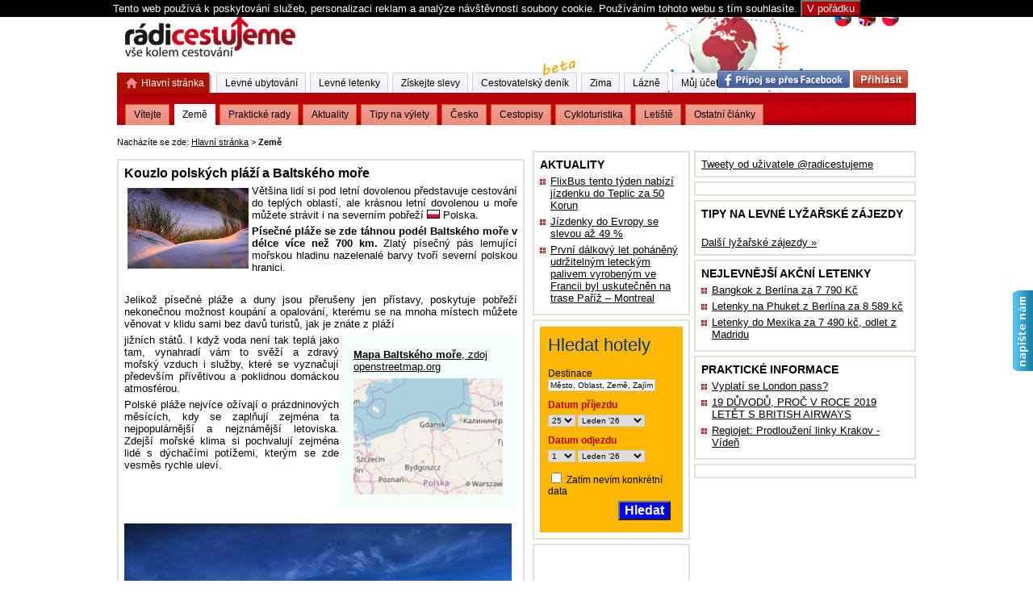

--- FILE ---
content_type: text/html; charset=UTF-8
request_url: https://www.radicestujeme.eu/zeme/kouzlo-polskych-plazi-a-baltskeho-more
body_size: 40107
content:
<!DOCTYPE html PUBLIC "-//W3C//DTD XHTML 1.0 Transitional//EN" "https://www.w3.org/TR/xhtml1/DTD/xhtml1-transitional.dtd">
<html xmlns="https://www.w3.org/1999/xhtml" 
xmlns:fb="https://www.facebook.com/2008/fbml"
xml:lang="cs" lang="cs">
<head>
  <meta http-equiv="Content-Type" content="text/html; charset=utf-8" />
  <meta http-equiv="content-language" content="cs" />  <meta name="robots" content="index,follow" />
  <meta name="author" content="Daniel Česák - Studiografix" />
  <title>Kouzlo polských pláží a Baltského moře | Rádi cestujeme | nejen levné letenky, ubytování, zimní pobyty</title>
  <meta name="description" content="Pobřeží je převážně rovinaté, ovšem kouzelné jsou zdejší duny, lesy a jezera, mezi kterými se ukrývá asi desítka městeček a pobřežních letovisek. Ta nabízejí vedle přímořského klimatu a přístavní atmosféry, také řadu cenných památek i moderních příležitos" />
  <meta name="keywords" content="polského Baltu, Pobřeží, moře" />
  <meta name="msvalidate.01" content="A72C1545DEA9EAC7A604397B16A8FCE4" />
  <meta name="majestic-site-verification" content="MJ12_37a48a18-27e1-44c9-aaa4-79ff2786724d">
  
  
  <script type="text/javascript" src="/layout/js/jquery.min.js?2"></script>
  <script type="text/javascript" src="/layout/js/jquery.livequery.js?2"></script>
  <script type="text/javascript" src="/layout/js/jquery-ui.js?2"></script>
  <script type="text/javascript" src="/layout/cz/js/jquery.lightbox.js?2"></script>
  <script type="text/javascript" src="/layout/js/basic.js?27"></script>
  <script type="text/javascript" src="/layout/js/web.js?40"></script>
  <script type="text/javascript" src="/layout/js/dg.js?6"></script>
  <script type="text/javascript" src="/layout/cz/js/web.js?4"></script>

  <script type="text/javascript" src="/layout/js/jquery-rating.js?5"></script>


  <link rel="stylesheet" type="text/css" href="/layout/basic.css?27" />
  <link rel="stylesheet" type="text/css" href="/layout/web.css?40" />
  <link rel="stylesheet" type="text/css" href="/layout/cz/css/lightbox.css?3" />
  <link rel="stylesheet" type="text/css" href="/layout/css/jquery-ui/jquery-ui.css?3" />


  <link rel="stylesheet" type="text/css" href="/layout/css/jquery-rating.css?3" />

  <link rel="shortcut icon" href="/layout/img/favicon.ico" type="image/x-icon" />
  <link rel="alternate" type="application/rss+xml" title="RSS comments" href="/rss/rss.xml" />


   <link rel="stylesheet" type="text/css" href="/layout/menu.css?3" />
   <script type="text/javascript" src="/layout/js/DropDownMenuX.js" ></script>
   
   <link rel="stylesheet" type="text/css" href="/layout/css/carousel/skin.css?9" />
   
                                                  
      <meta property="og:title" content="Kouzlo polských pláží a Baltského moře | Rádi cestujeme | nejen levné letenky, ubytování, zimní pobyty"/>
   <meta property="og:type" content="activity"/>
   <meta property="og:url" content="https://www.radicestujeme.eu/zeme/kouzlo-polskych-plazi-a-baltskeho-more"/>
   <meta property="og:image" content="https://www.radicestujeme.eu/layout/img/logo-big.png"/>
   <meta property="fb:app_id" content="187505196880"/> 
   <meta property="fb:admins" content="100000181440815"/> 
   
<script type="text/javascript" language="JavaScript"><!--
function HideContent(d) {
document.getElementById(d).style.display = "none";
}
function ShowContent(d) {
document.getElementById(d).style.display = "block";
}
function ReverseDisplay(d) {
if(document.getElementById(d).style.display == "none") { document.getElementById(d).style.display = "block"; }
else { document.getElementById(d).style.display = "none"; }
}
//--></script>


    
</head>

<body>

  
    <div class="eu-cookies" n:if="empty($_COOKIE[eu-cookies])"><div class="eu-cookmid">
                Tento web používá k poskytování služeb, personalizaci reklam a analýze
                návštěvnosti soubory cookie. Používáním tohoto webu s tím souhlasíte.
                <button>V pořádku</button>
            
            </div> </div>
            <noscript><style>.eu-cookies { display:none }</style></noscript>
          
  

 <script>
$('.eu-cookies button').click(function() {
    var date = new Date();
    date.setFullYear(date.getFullYear() + 10);
    document.cookie = 'eu-cookies=1; path=/;domain=.radicestujeme.eu; expires=' + date.toGMTString();
    $('.eu-cookies').hide();
});

</script>

<div id="main">


    <div id="header">
  
     
		<a href="https://www.radicestujeme.eu/" class="hlink"><img src="/layout/img/logo-big.png" alt="" /></a>

	<div style="position:absolute;top:10px; right:20px;">
	<a href="https://www.radicestujeme.eu/" title="Česky"><img src="/layout/img/flag-cz.png" alt="Česky"/></a>
	<a href="https://www.radicestujeme.eu/en/" title="English"><img src="/layout/img/flag-en.png" alt="English"/></a>
		<a href="https://www.radicestujeme.eu/pl/" title="Polski"><img src="/layout/img/flag-pl.png" alt="Polski"/></a>

	</div>


    </div>


	








<div id="middle">


<div class="tiny-nav">
Nacházíte se zde:
<a href="/" title="Hlavní stránka">Hlavní stránka</a> <span>&gt;</span>
<strong>Země</strong>
 &nbsp;&nbsp;&nbsp;&nbsp; <script async src="//pagead2.googlesyndication.com/pagead/js/adsbygoogle.js"></script>
<!-- textovy_radek -->
<ins class="adsbygoogle"
     style="display:inline-block;width:468px;height:15px"
     data-ad-client="ca-pub-8607047751938950"
     data-ad-slot="1274275625"></ins>
<script>
(adsbygoogle = window.adsbygoogle || []).push({});
</script>
</div>	

	
<div id="snippet--flashsnippet">	
</div>

	 	
	
	

    <div id="center-column" class="normal">


 
	<div class="promo">


	</div>
                 
	




<div class="frame">
<h1>Kouzlo polských pláží a Baltského moře</h1>
<p style="text-align: justify;"><img style="margin: 4px; float: left;" title="M&iacute;stn&iacute; pl&aacute;že l&aacute;kaj&iacute; k odpočinku" src="/img/exphoto/1_150X100_M&iacute;stn&iacute;_pl&aacute;že_l&aacute;kaj&iacute;_k_odpočinku1.jpg" alt="M&iacute;stn&iacute; pl&aacute;že l&aacute;kaj&iacute; k odpočinku" width="150" height="100" />Vět&scaron;ina lid&iacute; si pod letn&iacute; dovolenou představuje cestov&aacute;n&iacute; do tepl&yacute;ch oblast&iacute;, ale kr&aacute;snou letn&iacute; dovolenou u moře můžete str&aacute;vit i na severn&iacute;m pobřež&iacute;&nbsp;<img style="border: 1px solid black;" src="/img/exphoto/1280px-Flag_of_Poland.svg_4.png" alt="" width="14" /> Polska.<strong> </strong></p>
<p style="text-align: justify;"><strong>P&iacute;sečn&eacute; pl&aacute;že se zde t&aacute;hnou pod&eacute;l Baltsk&eacute;ho moře v d&eacute;lce v&iacute;ce než 700 km.</strong> Zlat&yacute; p&iacute;sečn&yacute; p&aacute;s lemuj&iacute;c&iacute; mořskou hladinu nazelenal&eacute; barvy tvoř&iacute; severn&iacute; polskou hranici. <span class="grey"><!--break--></span></p>
<p>&nbsp;</p>
<p style="text-align: justify;">Jelikož p&iacute;sečn&eacute; pl&aacute;že a duny jsou přeru&scaron;eny jen př&iacute;stavy, poskytuje pobřež&iacute; nekonečnou možnost koup&aacute;n&iacute; a opalov&aacute;n&iacute;, kter&eacute;mu se na mnoha m&iacute;stech můžete věnovat v klidu sami bez davů turistů, jak je zn&aacute;te z pl&aacute;ž&iacute;</p>
<table style="width: 199px; background-color: #f5fffa; border: 15px solid #f5fffa;" border="15" align="right">
<tbody>
<tr>
<td><a href="http://www.openstreetmap.org/search?query=balt%20sea#map=5/56.000/18.000"><strong>Mapa Baltsk&eacute;ho moře</strong>, zdoj openstreetmap.org </a></td>
</tr>
<tr>
<td><img src="/img/exphoto/mapa_balt.png" alt="" width="185" /></td>
</tr>
</tbody>
</table>
<p style="text-align: justify;">jižn&iacute;ch st&aacute;tů. I když voda nen&iacute; tak tepl&aacute; jako tam, vynahrad&iacute; v&aacute;m to svěž&iacute; a zdrav&yacute; mořsk&yacute; vzduch i služby, kter&eacute; se vyznačuj&iacute; předev&scaron;&iacute;m př&iacute;větivou a poklidnou dom&aacute;ckou atmosf&eacute;rou.</p>
<p style="text-align: justify;">Polsk&eacute; pl&aacute;že nejv&iacute;ce ož&iacute;vaj&iacute; o pr&aacute;zdninov&yacute;ch měs&iacute;c&iacute;ch, kdy se zaplňuj&iacute; zejm&eacute;na ta nejpopul&aacute;rněj&scaron;&iacute; a nejzn&aacute;měj&scaron;&iacute; letoviska. Zdej&scaron;&iacute; mořsk&eacute; klima si pochvaluj&iacute; zejm&eacute;na lid&eacute; s d&yacute;chač&iacute;mi pot&iacute;žemi, kter&yacute;m se zde vesměs rychle ulev&iacute;.</p>
<p style="text-align: justify;">&nbsp;</p>
<p style="text-align: justify;">&nbsp;</p>
<p style="text-align: justify;">&nbsp;</p>
<p><img title="Pl&aacute;že zde neb&yacute;vaj&iacute; přeplněn&eacute; a každ&yacute; si najde sv&eacute; m&iacute;sto" src="/img/exphoto/2_Pl&aacute;že_zde_neb&yacute;vaj&iacute;_přeplněn&eacute;_a_každ&yacute;_si_najde_sv&eacute;_m&iacute;sto.jpg" alt="Pl&aacute;že zde neb&yacute;vaj&iacute; přeplněn&eacute; a každ&yacute; si najde sv&eacute; m&iacute;sto" />&nbsp;</p>
<p><em>Pl&aacute;že zde neb&yacute;vaj&iacute; přeplněn&eacute; a každ&yacute; si najde sv&eacute; m&iacute;sto</em></p>
<p>&nbsp;</p>
<h2>Př&iacute;jemn&eacute; klima, kter&eacute; neomrz&iacute;</h2>
<p>Od moře vane neust&aacute;le v&iacute;tr, d&iacute;ky kter&eacute;mu tolik nevn&iacute;m&aacute;te slunce. To může b&yacute;t zr&aacute;dn&eacute;, neboť v hork&yacute;ch letn&iacute;ch dnech opaluje stejně intenzivně jako na jihu. Kromě leno&scaron;en&iacute; na pl&aacute;ži a koup&aacute;n&iacute; v osvěžuj&iacute;c&iacute; čist&eacute; mořsk&eacute; vodě, můžete podnikat o dovolen&eacute; tak&eacute; v&yacute;lety.</p>
<p style="text-align: justify;">&nbsp;Pobřež&iacute; je přev&aacute;žně rovinat&eacute;, ov&scaron;em kouzeln&eacute; jsou zdej&scaron;&iacute; duny, lesy a jezera, mezi kter&yacute;mi se ukr&yacute;v&aacute; asi des&iacute;tka městeček a pobřežn&iacute;ch letovisek. Ta nab&iacute;zej&iacute; vedle př&iacute;mořsk&eacute;ho klimatu a př&iacute;stavn&iacute; atmosf&eacute;ry, tak&eacute; řadu cenn&yacute;ch pam&aacute;tek i modern&iacute;ch př&iacute;ležitost&iacute; k z&aacute;bavě.</p>
<p>&nbsp;</p>
<p><img title="Baltsk&eacute; moře je stejně kr&aacute;sn&eacute;, jako kter&eacute;koliv jin&eacute;" src="/img/exphoto/3_Baltsk&eacute;_moře_je_stejně_kr&aacute;sn&eacute;,_jako_kter&eacute;koliv_jin&eacute;.jpg" alt="Baltsk&eacute; moře je stejně kr&aacute;sn&eacute;, jako kter&eacute;koliv jin&eacute;" /></p>
<p><em>Baltsk&eacute; moře je stejně kr&aacute;sn&eacute;, jako kter&eacute;koliv jin&eacute;, předpověď teploty moře <a rel="nofollow" href="http://www.meteocentrum.cz/predpoved-pocasi/teploty-mori" target="_blank">zde</a>.<br /></em></p>
<p>&nbsp;</p>
<p style="text-align: justify;">Baltik a jeho pobřež&iacute; nab&iacute;z&iacute; řadu možnost&iacute; k ubytov&aacute;n&iacute;. Vybrat si můžete z mnoha rekreačn&iacute;ch objektů, soukrom&yacute;ch apartm&aacute;nů, <a title="booking.com" rel="nofollow" href="http://www.booking.com/search.cs.html?aid=329275;sid=602044c8e8353c616cad65373f98f29d;dcid=1;checkin_monthday=23;checkin_year_month=2016-1;checkout_monthday=30;checkout_year_month=2016-1;class_interval=1;csflt={};dtdisc=0;hlrd=0;hyb_red=0;idf=1;inac=0;label_click=undef;nha_red=0;offset=0;offset_unavail=1;redirected_from_city=0;redirected_from_landmark=0;redirected_from_region=0;review_score_group=empty;room1=A%2CA;sb_price_type=total;score_min=0;si=ai%2Cco%2Cci%2Cre%2Cdi;ss=polsko;ss_all=0;ssb=empty;sshis=0&amp;">hotelů, penzionů</a>, ale i plně vybaven&yacute;ch kempů. Někter&eacute; b&yacute;vaj&iacute; v hlavn&iacute; sez&oacute;ně pln&eacute;, takže lze doporučit jejich rezervace v dostatečn&eacute;m předstihu, nejl&eacute;pe alespoň tři měs&iacute;ce předem.</p>
<p style="text-align: justify;">Ke stravov&aacute;n&iacute; slouž&iacute; restaurace, bary, nebo turisty ohromně obl&iacute;ben&eacute; smaž&iacute;rny ryb. Pro rodiny s dětmi je dovolen&aacute; u polsk&eacute;ho Baltu ide&aacute;ln&iacute; hlavně d&iacute;ky rozlehl&yacute;m p&iacute;sečn&yacute;m pl&aacute;ž&iacute;m a pozvoln&eacute;mu vstupu do vody, neboť ujdete des&iacute;tky metrů a st&aacute;le v&aacute;m je voda maxim&aacute;lně po kolena.</p>
<p>&nbsp;</p>
<p>Autor: Petr Randus</p>
<p>&nbsp;</p>
<p style="margin-left: 30px;"><strong><em>Podobn&eacute; čl&aacute;nky:</em></strong></p>
<p style="margin-left: 30px;"><a href="/typi/k-mori-jen-20-km-od-hranic-Nyskie-jezero">K moři jen 20 km od hranic? - Nyskie jezero </a></p>
<p style="margin-left: 30px;"><a href="/cestopisy/morskie-oko-perla-vysokych-tater">Morskie oko: perla Vysok&yacute;ch Tater</a></p>
<p style="margin-left: 30px;"><a href="/mazurska-jezera">Mazursk&aacute; jezera - informace</a></p>
<p style="margin-left: 30px;"><a href="/content/darlowko">K moři na sever ? Darlowko</a></p>
<p style="margin-left: 30px;"><a href="/cesko/polska-jezera-v-blizkosti-nasich-hranic">Polsk&aacute; jezera v bl&iacute;zkosti ČR</a></p>
<p>&nbsp;</p>
<p>&nbsp;</p>
<p style="text-align: center;"><script async src="//pagead2.googlesyndication.com/pagead/js/adsbygoogle.js"></script>
<!-- Banner 468x60 -->
<ins class="adsbygoogle"
     style="display:inline-block;width:468px;height:60px"
     data-ad-client="ca-pub-8607047751938950"
     data-ad-slot="2517983227"></ins>
<script>
(adsbygoogle = window.adsbygoogle || []).push({});
</script></p>
<p>&nbsp;</p>
<p>&nbsp;</p>
<p>&nbsp;</p>

<div style="margin-top:15px;">

<div class="f-l insertedby">

Vložil/a: Daniel Česák 14.09.2015
</div>





<div class="f-r">
		<iframe scrolling="no" frameborder="0" style="display:block;vertical-align: middle; overflow: hidden; width: 130px; height: 21px;" allowtransparency="true" src="https://www.facebook.com/plugins/like.php?href=https://www.radicestujeme.eu/zeme/kouzlo-polskych-plazi-a-baltskeho-more&amp;layout=button_count&amp;show_faces=true&amp;width=130&amp;action=like&amp;colorscheme=light&amp;height=21"></iframe>
	<div class="clear"><!--  --></div>
</div>

<div class="f-r">
		<script type="text/javascript" src="https://apis.google.com/js/plusone.js"></script><g:plusone size="medium"></g:plusone>
	<div class="clear"><!--  --></div>
</div>

<div class="f-r">
		<a href="https://twitter.com/share" class="twitter-share-button" data-url="https://www.radicestujeme.eu/zeme/kouzlo-polskych-plazi-a-baltskeho-more" data-text="Kouzlo polských pláží a Baltského moře | Rádi cestujeme | nejen levné letenky, ubytování, zimní pobyty" data-count="horizontal">Tweet</a>
	<script type="text/javascript" src="https://platform.twitter.com/widgets.js"></script>

</div>

<div class="clear"><!--  --></div>




<div class="socialbookmarks">

<ul>

</ul>


<div class="clear"><!--  --></div>






</div>

<br/><br/>
<div>
	Článek je zařazen v těchto kategoriích:

<form action="/zeme/kouzlo-polskych-plazi-a-baltskeho-more?do=subscribeCategoryForm-submit" method="post" id="frm-subscribeCategoryForm">

<table>
<tr>
	<th><label onclick="document.getElementById(this.htmlFor).focus();return false" for="frmsubscribeCategoryForm-categories"></label></th>

	<td><select onfocus="this.onmousewheel=function(){return false}" name="categories[]" id="frmsubscribeCategoryForm-categories" multiple="multiple"><option value="54">Země</option></select></td>
</tr>
</table>

<div><input type="hidden" name="url" id="frmsubscribeCategoryForm-url" value="zeme/kouzlo-polskych-plazi-a-baltskeho-more" /></div>
</form>

	Abyste mohli články z těchto kategorií odebírat, musíte být přihlášen/a.
</div>



</div>



</div>



   

    </div>
   
    <div id="right-column2">
    

		
	
   <div class="block">

           <a class="twitter-timeline"  href="https://twitter.com/radicestujeme" data-widget-id="649273349722480640">Tweety od uživatele @radicestujeme</a>
            <script>!function(d,s,id){var js,fjs=d.getElementsByTagName(s)[0],p=/^http:/.test(d.location)?'http':'https';if(!d.getElementById(id)){js=d.createElement(s);js.id=id;js.src=p+"://platform.twitter.com/widgets.js";fjs.parentNode.insertBefore(js,fjs);}}(document,"script","twitter-wjs");</script>          
     </div>
  
	
  
  	
  
	<div class="block">
	
 
 
  <div id="__widget-target__" data-lang="cs" data-currency="czk" data-affilid="radicestujeme"></div>
<script id="skywidget" src="//s3-eu-west-1.amazonaws.com/widgets.skypicker.com/skypicker-widget/js/skywidget.js?affilid=radicestujeme" type="text/javascript"></script> 
 
 
      
	 <div class="clear"><!--  --></div>
	 </div>
	 
	 
	<div class="block">
		<h2>Tipy na levné lyžařské zájezdy</h2>



		
		<br/>
		<a href="https://www.radicestujeme.eu/zima/lyzarske-zajezdy/" title="Zimní lyžařské zájezdy">Další lyžařské zájezdy &#187;</a>

	</div>	
	
	
<div class="block">
	
	<h2>Nejlevnější akční letenky</h2>

  
	<ul>	
	<li>
	<a href="/akcni-letenky/bangkok-z-berlina" >Bangkok z Berlína za 7 790 Kč</a>
	</li>
	<li>
	<a href="/akcni-letenky/doba-letu-berlin-phuket" >Letenky na Phuket z Berlína za 8 589 kč</a>
	</li>
	<li>
	<a href="/akcni-letenky/letenky-do-mexika-doba-letu-cancun" >Letenky do Mexika za 7 490 kč, odlet z Madridu</a>
	</li>
	</ul>

	<div class="clear"><!--  --></div>
</div>


   


<div class="block">
	
	<h2>Praktické informace</h2>

  
	<ul>	
	<li>
	<a href="/vyplati-se-london-pass" >Vyplatí se London pass?</a>
	</li>
	<li>
	<a href="/proc-letet-s-british-airways" >19 DŮVODŮ, PROČ V ROCE 2019 LETĚT S BRITISH AIRWAYS</a>
	</li>
	<li>
	<a href="/regiojet-prodlouzeni-linky-krakow-viden" >Regiojet: Prodloužení linky Krakov - Vídeň </a>
	</li>
	</ul>

	<div class="clear"><!--  --></div>
</div>


   	<div class="block">
          <div class="fb-page" data-href="https://www.facebook.com/radicestujeme" 
          data-width="265" data-hide-cover="false" data-show-facepile="false"
          data-show-posts="true"></div>
  </div>
  
    </div>





    <div id="right-column">

    


		
	
	
	
	 
	  
   <? echo "$banner[$random_index]" ?>
	
<div class="block">
	
	<h2>Aktuality</h2>

  
	<ul>	
	<li>
	<a href="/cesko/flixbus-do-teplic-levne" >FlixBus tento týden nabízí jízdenku do Teplic za 50 Korun </a>
	</li>
	<li>
	<a href="/aktuality/regiojet-jizdenky-slevy" >Jízdenky do Evropy se slevou až 49 %</a>
	</li>
	<li>
	<a href="/nove-palivo-pro-letadla" >První dálkový let poháněný udržitelným leteckým palivem  vyrobeným ve Francii byl uskutečněn na trase Paříž – Montreal </a>
	</li>
	</ul>

	<div class="clear"><!--  --></div>
</div>

	
	
	
	
	
  
  <div class="block">
<div class="booking-hotels">

<form id="bookingfrm" name="bookingfrm" action="https://www.booking.com/searchresults.html?lang=cs&selected_currency=CZK" method="get" target="_blank">
<input type="hidden" name="aid" value="329275" />
<input type="hidden" name="error_url" value="https://www.booking.com/?aid=329275;" />
<input type="hidden" name="si" value="ai,co,ci,re,di" />
<input type="hidden" name="label" value="" />

<input type="hidden" name="lang" value="cs" />
<input type="hidden" name="ifl" value="" />


<h3>Hledat hotely</h3>
<div class="part">
    <span>Destinace</span>
    <input type="text" id="destination" name="ss" value="" title="Město, Oblast, Země, Zajímavost, Hotel, ..." onfocus="bookRemTitle(this);" onblur="bookAddTitle(this);"/>
</div>

<div class="part">

<p>Datum příjezdu</p>

    <select id="b_checkin_day" name="checkin_monthday">
        <option value="1">1</option><option value="2">2</option><option value="3">3</option><option value="4">4</option><option value="5">5</option><option value="6">6</option><option value="7">7</option><option value="8">8</option><option value="9">9</option><option value="10">10</option><option value="11">11</option><option value="12">12</option><option value="13">13</option><option value="14">14</option><option value="15">15</option><option value="16">16</option><option value="17">17</option><option value="18">18</option><option value="19">19</option><option value="20">20</option><option value="21">21</option><option value="22">22</option><option value="23">23</option><option value="24">24</option><option value="25">25</option><option value="26">26</option><option value="27">27</option><option value="28">28</option><option value="29">29</option><option value="30">30</option><option value="31">31</option>
    </select>
    <select id="b_checkin_month" name="checkin_year_month">
        <option value="aa">month</option>
    </select>
</div>

<div class="part">
<p>Datum odjezdu</p>

    <select id="b_checkout_day" name="checkout_monthday">
        <option value="1">1</option><option value="2">2</option><option value="3">3</option><option value="4">4</option><option value="5">5</option><option value="6">6</option><option value="7">7</option><option value="8">8</option><option value="9">9</option><option value="10">10</option><option value="11">11</option><option value="12">12</option><option value="13">13</option><option value="14">14</option><option value="15">15</option><option value="16">16</option><option value="17">17</option><option value="18">18</option><option value="19">19</option><option value="20">20</option><option value="21">21</option><option value="22">22</option><option value="23">23</option><option value="24">24</option><option value="25">25</option><option value="26">26</option><option value="27">27</option><option value="28">28</option><option value="29">29</option><option value="30">30</option><option value="31">31</option>
    </select>
    <select id="b_checkout_month" name="checkout_year_month">
        <option value="aa">month</option>
    </select>
</div>

<div class="part">
    <input id="availcheck" type="checkbox" name="idf" value="on" />
    <label id="labfor" for="availcheck">Zatím nevím konkrétní data</label>
</div>

<div class="book-submit">
    <button type="submit">Hledat</button>
</div>

</form>
</div>

<script type="text/javascript">

function addzero( value ) {
      while( value.length<2 ) value = String("0") + value;
      return value;
}
function bookRemTitle(obj) {
    if (obj.value == obj.getAttribute('title')) {
        obj.value = '';
    }
}
function bookAddTitle(obj) {
    if (!obj.value) {
        obj.value = obj.getAttribute('title');
    }
}

var monthArray=new Array("Leden","Únor","Březen","Duben","Květen","Červen","Červenec","Srpen","Září","Říjen","Listopad","Prosinec");
var today = new Date();
var month= today.getMonth();
var year = today.getFullYear()%100;
var fullYear=today.getFullYear();
year=new String(year);
year=addzero(year);
var countMonth=month;
var strOption = '';
for(var i=0;i<12;i++,countMonth++){
    if(countMonth%12==0 && i>0){
       countMonth=0;
       year++;
       year=new String(year);
       year=addzero(year);
       fullYear++;
    }
    strOption = strOption + "<"+"option value=\""+fullYear+"-"+(countMonth+1)+"\">"+monthArray[countMonth]+" '"+year+"<"+"/option>";
}
// po nacteni strankz
$(document).ready(function(){
    $("#b_checkin_month").html(strOption);
    $("#b_checkout_month").html(strOption);
    $("#b_checkin_day").val(today.getDate());


	dateString = today.getFullYear()+'/'+today.getMonth()+1+'/'+(today.getDate()+7);
    newToDate = new Date(dateString);
    //alert(  myDate.getDate() + ' ' + (myDate.getMonth()+1) + ' ' +myDate.getFullYear()  );
    $("#b_checkout_day").val(newToDate.getDate());
    $("#b_checkout_month").val(newToDate.getFullYear()+'-'+(newToDate.getMonth()+1));
    $("#bookingfrm #destination").val($("#bookingfrm #destination").attr('title'));

});

</script>
	</div>
  
	<div class="block">

<div>







<script async src="//pagead2.googlesyndication.com/pagead/js/adsbygoogle.js"></script>
<!-- Banner 160x600 -->
<ins class="adsbygoogle"
     style="display:inline-block;width:160px;height:600px"
     data-ad-client="ca-pub-8607047751938950"
     data-ad-slot="7087783621"></ins>
<script>
(adsbygoogle = window.adsbygoogle || []).push({});
</script>



<div class="clear"><!--  --></div>

</div>	</div>


	

	<div class="block">
<p>
Prohlédněte si <a href="https://www.hauzi.cz/chaty-chalupy/" title="chaty a chalupy"> chaty a chalupy</a> na pronájem v krásném prostředí Česka a Slovenska. Tipy na výlety a noclehy najdete u nás v sekci <a href="https://www.hauzi.cz/" title="ubytování"> ubytování</a>. Dovolenou u vody Vám nabízí ubytování Lipno <a href="https://www.hauzi.cz/lipno/" title="ubytování Lipno"> ubytování Lipno</a>.
</p> 

	</div>
	


					<div class="block"><a href="//www.radicestujeme.eu/content/vyhledavac-nejlevnejsich-letu"><img src="/img/reklama/banner-radicestujeme03.gif" title="Akční letenky"></a></div>
		<div class="block">
                         
		<ul>
									<li><a href="https://www.radicestujeme.eu/content/italie-snih" title="Aktuální stav sněhové pokrývky na italských horách">Stav sněhu Itálie</a></li>
			<li><a href="https://www.radicestujeme.eu/content/zima/rakousko/snehove-zpravodajstvi-rakousko" title="Aktuální stav sněhové pokrývky na rakouských horách">Stav sněhu Rakousko</a></li>
			<li><a href="https://www.radicestujeme.eu/zima/skiarealy" title="Informace o skiareálech">Skiareály</a></li>
			<li><a href="https://www.radicestujeme.eu/content/vyhledavac-nejlevnejsich-letu" title="Vyhledávač nejlevnějších letů">Vyhledávač letů</a></li>
						<li><a href="https://www.radicestujeme.eu/letiste" title="Informace o letištích">Letiště</a></li>
			<li><a href="https://www.radicestujeme.eu/zajimave-weby" title="Zajímavé weby">Zajímavé weby</a></li>
			
		</ul>
	</div>

	  	    <div class="block blockcenter">
      <a href="https://exotika.invia.cz/?aid=3647576" rel="nofollow" target="blank"><img src="/img/banner_radi.jpg" title="Zájezdy za exotikou" ></a>
    </div>



    </div>






    <div class="clear"><!-- --></div>

</div>







<div id="footer">
	<div>


		<!-- statistika toplist -->
	<a href="https://ssl.toplist.cz/">
	<script language="JavaScript" type="text/javascript">
	<!--
	document.write ('<img src="https://ssl.toplist.cz/dot.asp?id=922451&http='+escape(document.referrer)+'&wi='+escape(window.screen.width)+'&he='+escape(window.screen.height)+'&cd='+escape(window.screen.colorDepth)+'&t='+escape(document.title)+'" width="1" height="1" border=0 alt="TOPlist" />');
	//--></script>
	</a>
	<noscript><img src="https://ssl.toplist.cz/dot.asp?id=922451" border="0" alt="TOPlist" width="1" height="1" /></noscript>

	<!-- statistika toplist -->

	</div>



<div class="footer-rek-1">



</div>







<a href="https://www.radicestujeme.eu/rss/"><img src="/layout/img/rss-icon.png" class="rss-icon" alt=""/></a>

	<div class="footer-in1">

		<a href="https://www.radicestujeme.eu/kontakt">Kontakt</a>
		 |
		<a href="https://www.radicestujeme.eu/podminky">Podmínky použití</a> |
		<a href="https://www.radicestujeme.eu/reklama">Reklama</a>
		|

		<a href="https://www.facebook.com/radicestujeme" target="_blank">Facebook</a>

		<p>
		Copyright &copy; 2009 - 2026 Rádi cestujeme. All Rights Reserved.
		</p>
	</div>

	<div class="footer-in2">
		Designed by <a href="https://studiografix.cz/" target="_blank">Studio Grafix</a>.
	</div>
           
</div>









<div class="menu-top">


<div id="menu22" >



	<ul>
		<li>
			<div class=" divitem1 
			
			
			selected "><a class="item1" href="https://www.radicestujeme.eu/" title="Rádi cestujeme"><span class="homeicon"><!--  --></span> Hlavní stránka</a></div>
			<div class="tabs2 
			
			
			selected
			 " id="firstmenu">
			<ul>
				<li class=" divitem2 "><a href="https://www.radicestujeme.eu/" title="Rádi cestujeme" class="item2">Vítejte</a></li>
				<li class=" divitem2 selected"><a href="https://www.radicestujeme.eu/category/clanky/zeme/" title="Země" class="item2 ">Země</a></li>
				<li class=" divitem2 "><a href="https://www.radicestujeme.eu/category/clanky/prakticke-rady"/ title="Praktické rady" class="item2">Praktické rady</a></li>
				<li class=" divitem2 "><a href="https://www.radicestujeme.eu/aktuality/" title="Aktuality" class="item2">Aktuality</a></li>
				<li class=" divitem2 "><a href="https://www.radicestujeme.eu/category/clanky/tipy/" title="Tipy na výlety" class="item2 ">Tipy na výlety</a></li>
        <li class=" divitem2 "><a href="https://www.radicestujeme.eu//cesko/" title="Tipy na výlety v Česku" class="item2 ">Česko</a></li>
				<li class=" divitem2 "><a href="https://www.radicestujeme.eu/cestopisy/" title="Cestopisy" class="item2 ">Cestopisy</a></li>
				<li class=" divitem2 "><a href="https://www.radicestujeme.eu/category/clanky/cykloturistika/" title="Cykloturistika" class="item2 ">Cykloturistika</a></li>
				<li class=" divitem2 "><a href="https://www.radicestujeme.eu/letiste/" title="Letiště" class="item2 ">Letiště</a></li>
				<li class=" divitem2 "><a href="https://www.radicestujeme.eu/ostatni/" title="Ostatní články" class="item2 ">Ostatní články</a></li>
			</ul>
			</div>
		</li>
		<li>
			<div class=" divitem1 
			
			
			"><a class="item1 " href="https://www.radicestujeme.eu/levne-ubytovani/" title="Levné ubytování">Levné ubytování</a></div>
			<div class="tabs2 
			
			
			">
			<ul>
				<li class=" divitem2 "><a href="https://www.radicestujeme.eu/levne-ubytovani/" title="Vyhledání levného ubytování" class="item2">Vyhledání levného ubytování</a></li>
				<li class=" divitem2 "><a href="https://www.radicestujeme.eu/akcni-ubytovani/" title="Akční ubytování" class="item2">Akční ubytování</a></li>
								
				<li class=" divitem2"><a href="https://www.radicestujeme.eu/levne-ubytovani/zeme/velka-britanie/londyn/" title="Ubytování Londýn" class="item2">Ubytování Londýn</a></li>
				<li class=" divitem2"><a href="https://www.radicestujeme.eu/levne-ubytovani/zeme/francie/pariz/" title="Ubytování Paříž" class="item2">Ubytování Paříž</a></li>
				<li class=" divitem2"><a href="https://www.radicestujeme.eu/levne-ubytovani/zeme/ceska-republika/praha/" title="Ubytování Praha" class="item2">Ubytování Praha</a></li>
				<li class=" divitem2"><a href="https://www.radicestujeme.eu/levne-ubytovani/zeme/italie/rim/" title="Ubytování Řím" class="item2">Ubytování Řím</a></li>
			</ul>
			</div>
		</li>
		<li>
			<div class=" divitem1 
			
			
			"><a class="item1 " href="https://www.radicestujeme.eu/akcni-letenky/nejlevnejsi-letenky/" title="Levné letenky">Levné letenky</a></div>
			<div class="tabs2 
			
			
			">
			<ul>
				<li class=" divitem2 "><a href="https://www.radicestujeme.eu/akcni-letenky/nejlevnejsi-letenky/" title="Vyhledání levných letenek" class="item2">Vyhledání levných letenek</a></li>
				<li class=" divitem2 "><a href="https://www.radicestujeme.eu/akcni-letenky" title="Akční letenky" class="item2">Akční letenky</a></li>
				<li class=" divitem2 "><a href="https://www.radicestujeme.eu/letenky-londyn" title="Levné letenky do Londýna" class="item2">Letenky Londýn</a></li>
				<li class=" divitem2 "><a href="https://www.radicestujeme.eu/letenky-pariz" title="Levné letenky do Paříže" class="item2">Letenky Paříž</a></li>
				<li class=" divitem2 "><a href="https://www.radicestujeme.eu/letenky-rim" title="Levné letenky do Říma" class="item2">Letenky Řím</a></li>
				<li class=" divitem2 "><a href="https://www.radicestujeme.eu/letenky-new-york" title="Levné letenky do New Yorku" class="item2">Letenky New York</a></li>
				<li class=" divitem2 "><a href="https://www.radicestujeme.eu/letenky-moskva" title="Levné letenky do Moskvy" class="item2">Letenky Moskva</a></li>
			</ul>
			</div>
		</li>
		
		
		<li>
			<div class=" divitem1 "><a class="item1 " href="https://www.radicestujeme.eu/slevy/hromadne-slevy-dnes/" title="Získejte slevy">Získejte slevy</a></div>
			<div class="tabs2 ">
			<ul>
				<li class=" divitem2 "><a href="https://www.radicestujeme.eu/slevy/hromadne-slevy-dnes/" title="Hromadné slevy dnes" class="item2">Slevy dnes</a></li>
			</ul>
			</div>
		</li>
		<li>
			<div class=" divitem1 "><a class="item1 " href="https://www.radicestujeme.eu/denik/" title="Cestovatelský deník" style="position:relative;">Cestovatelský deník<img src="/layout/img/beta.png" alt="" style="position:absolute;top:-20px;right:0px;z-index:2000;"/></a></div>
			<div class="tabs2 ">
			<ul>
				<li class=" divitem2 "><a href="https://www.radicestujeme.eu/denik/" title="Cestovatelský deník" class="item2">Cestovatelský deník</a></li>
				<li class=" divitem2 "><a href="https://www.radicestujeme.eu/denik/cestovatelsky-denik/" title="Cestovatelský deník" class="item2 ">Můj deník</a></li>
			</ul>
			</div>
		</li>
		
		
		<li>
			<div class=" divitem1 
			
			"><a class="item1 " href="https://www.radicestujeme.eu/zima/lyzarske-zajezdy/" title="Zima - lyžařské zájezdy">Zima</a></div>
			<div class="tabs2 
			
			">
			<ul>
				<li class=" divitem2 "><a href="https://www.radicestujeme.eu/zima/lyzarske-zajezdy/" title="Lyžařské zájezdy" class="item2">Vyhledání lyžařských zájezdů</a></li>
				<li class=" divitem2 "><a href="https://www.radicestujeme.eu/zima/skiarealy/" title="Skiareály" class="item2">Skiareály</a></li>
				<li class=" divitem2 "><a href="https://www.radicestujeme.eu/zima/skiarealy/rakousko" title="Skiareály v Rakousku" class="item2">Skiareály v Rakousku</a></li>
				<li class=" divitem2 "><a href="https://www.radicestujeme.eu/zima/tipy-na-levne-lyzovani" title="Tipy na levné lyžování" class="item2">Tipy na levné lyžování</a></li>
				
				<li class=" divitem2"><a href="https://www.radicestujeme.eu/zima/lyzarske-zajezdy/zeme/rakousko/" title="Lyžování v Rakousku" class="item2">Lyžování v Rakousku</a></li>
				<li class=" divitem2"><a href="https://www.radicestujeme.eu/zima/lyzarske-zajezdy/zeme/italie/" title="Lyžování v Itálii" class="item2">Lyžování v Itálii</a></li>
				<li class=" divitem2"><a href="https://www.radicestujeme.eu/zima/lyzarske-zajezdy/zeme/francie/" title="Lyžování ve Francii" class="item2">Lyžování ve Francii</a></li>
			</ul>
			</div>
		</li>
		
		<li>
      <div class=" divitem1 
			
			"><a class="item1 " href="/seznam-ceskych-lazni" title="Lázeňské pobyty">Lázně</a></div>
    </li>
		
		
		
		<li>
			<div class=" divitem1 "><a class="item1 " href="https://www.radicestujeme.eu/user/" title="Rádi cestujeme">Můj účet</a></div>
			<div class="tabs2 ">
			<ul>
				<li class=" divitem2 "><a href="https://www.radicestujeme.eu/user/" title="Uživatel" class="item2">Hlavní stránka uživatele</a></li>
				<li class=" divitem2 
				
				
				
				
				"><a href="https://www.radicestujeme.eu/user/settings/" title="Nastavení" class="item2">Nastavení</a></li>
				<li class=" divitem2 "><a href="https://www.radicestujeme.eu/user/friends/" title="Přátelé" class="item2">Přátelé</a></li>
				
			</ul>
			</div>
		</li>
	
	</ul>






<script type="text/javascript">
var menuTabs2showed = false;
$('.tabs2').each(function(index) {
    if ($(this).css('display') == 'block') menuTabs2showed = true;
});
if (!menuTabs2showed) $("#firstmenu").css('display','block');
</script>


</div>

</div>

	<div class="menu-top-2">




	
	<a href="https://www.radicestujeme.eu/user/loginfb/" class="fblogin"><img src="/layout/img/fb-login-cz.png" alt="Facebook login" /></a>
	<a href="/user/login/"><img src="/layout/img/login-cz.png" alt="Login" /></a>
	
		</div>





</div>
<script type="text/javascript" src="/layout/js/jquery.tabslider.js"></script>

<div>



	
<div id="userTab2" class="userTab"  style="height:60px;">
	<a class="userTabHandle2" href="#"><!--  --></a>
	<div class="userTabBody">
	<img src="/layout/img/close.png" alt="Zavřít" title="Zavřít" class="f-r pointer userTabOpener2">
	<a href="/ajreq/?w=4&amp;lang=cz" class="modalhref">Máte dotaz?</a>
	<br/><br/>
	<a href="/ajreq/?w=4&amp;lang=cz" class="modalhref">Něco nefunguje?</a>
	<br/><br/>
	<a href="/ajreq/?w=4&amp;lang=cz" class="modalhref">Cokoliv ...</a>
	</div>
</div>
<script type="text/javascript">
$(document).ready(function(){
	$('#userTab2').tabSlideOut({
        tabHandle: '.userTabHandle2',
        toggleButton: '.userTabOpener2',
        pathToTabImage: '/layout/img/usertab/usertabFeedback-cz.png',
        imageHeight: '100px',
        imageWidth: '25px',
        tabLocation: 'right',
        speed: 200,
        //action: 'hover',
        action: 'click',
        topPos: ($(window).height()-360)+'px',
        fixedPosition: true
    });    
});
</script>


</div>






<script type="text/javascript">
var gaJsHost = (("https:" == document.location.protocol) ? "https://ssl." : "https://www.");
document.write(unescape("%3Cscript src='" + gaJsHost + "google-analytics.com/ga.js' type='text/javascript'%3E%3C/script%3E"));
</script>
<script type="text/javascript">
try {
var pageTracker = _gat._getTracker("UA-7424792-4");
pageTracker._trackPageview();
} catch(err) {}
</script>



<div id="fb-root" class="cs_CZ"></div>
	

	



	
	
	
<script type="text/javascript">



	
	/* fb - start */
	
	
	

	
	window.fbAsyncInit = function() {
		FB.init({ appId:'198518850173115',session:null,status:true,cookie:true,xfbml:true });
	};

	//var fbJsHost = (("https:" == document.location.protocol) ? "https://" : "https://");
	//document.write(unescape("%3Cscript src='" + fbJsHost + "connect.facebook.net/en_US/all.js' type='text/javascript'%3E%3C/script%3E"));
	
	(function() {
	var e = document.createElement('script');e.async = true;
	var l = $("#fb-root").attr('class');
	e.src = document.location.protocol + '//connect.facebook.net/'+l+'/all.js';
	//e.src = 'https://connect.facebook.net/en_US/all.js';
	document.getElementById('fb-root').appendChild(e);
	}());
	
	




	
	function fbPublish(title, msg, link) {
		var img = document.location.protocol+'//'+document.location.host+'/layout/img/fb-radicestujeme.png';
		FB.ui(
		   {
		     method: 'feed',
		     name: title,
		     message: msg,
		     link: link,
		     picture: img,
		     //caption: 'aa',
		     description: ' '
		   },
		   function(response) {
		     if (response && response.post_id) {
		       //alert('Post was published.');
		     } else {
		       //alert('Post was not published.');
		     }
		     return false;
		   }
		 );
	    return false;
	}
	




	
	$().ready(function() {
		
		/*FB.init( { 
			appId: '198518850173115', 
			//session: null, 
			status: true, 
			cookie: true, 
			xfbml: true 
		});*/
		
		$('.fblogin').click(function() {
			//docasny FIX:
			if ($.browser.msie) {
				window.location = 'https://www.facebook.com/login.php?api_key=198518850173115&cancel_url=https%3A%2F%2Fwww.radicestujeme.eu%2Fuser%2Floginfb%2F&display=page&fbconnect=1&next=https%3A%2F%2Fwww.radicestujeme.eu%2Fuser%2Floginfb%2F&return_session=1&session_version=3&v=1.0';
				return false;
			}
			
			try {
				FB.login(function(response) {
				
					if (response.session) {
						if (response.perms) {
							// user is logged in and granted some permissions.
							// perms is a comma separated list of granted permissions
							window.location = $('.fblogin').attr("href")+'?from='+encodeURIComponent(window.location);
						} else {
							// user is logged in, but did not grant any permissions
							// alert('uzivatel prihlasen ale nepotvrdil vsechna povoleni');
						}
					} else {
						// user is not logged in
						//alert('uzivatel neprihlasen');
					}
				},
				{perms:'email,publish_stream'}
				);
				return false;
			} catch (e) {
			}

			
		});
		$('.fblogout').click(function() {
			FB.logout(function(response) {
				// user is now logged out
				//redirect
				window.location = $('.fblogin').attr("href");
			});
			return false;
		});
		
		
		
	});

	
	/* fb - end */
	</script>

	
<div style="display:none;"><a href="https://www.alexa.com/siteinfo/www.radicestujeme.eu"><script type='text/javascript' src='https://xslt.alexa.com/site_stats/js/t/a?url=www.radicestujeme.eu'></script></a></div>	





</body>

</html>


--- FILE ---
content_type: text/html; charset=utf-8
request_url: https://accounts.google.com/o/oauth2/postmessageRelay?parent=https%3A%2F%2Fwww.radicestujeme.eu&jsh=m%3B%2F_%2Fscs%2Fabc-static%2F_%2Fjs%2Fk%3Dgapi.lb.en.2kN9-TZiXrM.O%2Fd%3D1%2Frs%3DAHpOoo_B4hu0FeWRuWHfxnZ3V0WubwN7Qw%2Fm%3D__features__
body_size: 158
content:
<!DOCTYPE html><html><head><title></title><meta http-equiv="content-type" content="text/html; charset=utf-8"><meta http-equiv="X-UA-Compatible" content="IE=edge"><meta name="viewport" content="width=device-width, initial-scale=1, minimum-scale=1, maximum-scale=1, user-scalable=0"><script src='https://ssl.gstatic.com/accounts/o/2580342461-postmessagerelay.js' nonce="QfoVrngbudQdEYj8e2gRIg"></script></head><body><script type="text/javascript" src="https://apis.google.com/js/rpc:shindig_random.js?onload=init" nonce="QfoVrngbudQdEYj8e2gRIg"></script></body></html>

--- FILE ---
content_type: text/html; charset=utf-8
request_url: https://www.google.com/recaptcha/api2/aframe
body_size: 266
content:
<!DOCTYPE HTML><html><head><meta http-equiv="content-type" content="text/html; charset=UTF-8"></head><body><script nonce="4xWHNpa_OgigahvnU6c3KA">/** Anti-fraud and anti-abuse applications only. See google.com/recaptcha */ try{var clients={'sodar':'https://pagead2.googlesyndication.com/pagead/sodar?'};window.addEventListener("message",function(a){try{if(a.source===window.parent){var b=JSON.parse(a.data);var c=clients[b['id']];if(c){var d=document.createElement('img');d.src=c+b['params']+'&rc='+(localStorage.getItem("rc::a")?sessionStorage.getItem("rc::b"):"");window.document.body.appendChild(d);sessionStorage.setItem("rc::e",parseInt(sessionStorage.getItem("rc::e")||0)+1);localStorage.setItem("rc::h",'1769339194816');}}}catch(b){}});window.parent.postMessage("_grecaptcha_ready", "*");}catch(b){}</script></body></html>

--- FILE ---
content_type: application/javascript
request_url: https://www.radicestujeme.eu/layout/js/web.js?40
body_size: 7294
content:





function stopSpinner(delay, formObj) {
	
	var spinner = $('#ajax-spinner-adv');
	
	if (spinner.length > 0) {
		if (delay) {
			//spinner.delay(delay).hide(1);
			spinner.delay(delay).queue(function() {
				formObj.submit();
				spinner.hide();
			});
		} else {
			spinner.hide();
			return true;
		}
	}
	return false;
}



function runSpinner(text, banner) {
	
	if ($('#ajax-spinner-adv').length > 0) {
	} else {
		$('<div id="ajax-spinner-adv"></div>').appendTo("body");
	}
	
	//napozicovani
	var div = $('#ajax-spinner-adv');
	var html = (text) ? decodeURIComponent(text) : '';
	var img = (banner) ? '<img src="/img/lessons/banner-vyukovy.gif" alt="" style="width:600px;height:150px;" />' : '';
	
	div.html( html + '<br/>' + img );
	
	
	var left = ($(window).width()/2) - (div.width()/2);
	var top = ($(window).height()/2) - (div.height()/2);
	div.css({'left':left+'px', 'top':top+'px'});
	
	
	
	//}
	/*$('#ajax-spinner-adv').delay(10000).queue(function() {
		$(this).remove();
		return true;
	});*/
	
	return true;
	
}

function runSpinner2(html) {
	
	if ($('#ajax-spinner-adv').length > 0) {
	} else {
		$('<div id="ajax-spinner-adv"></div>').appendTo("body");
	}
	
	//napozicovani
	var div = $('#ajax-spinner-adv').show();
	div.html( html );
	
	var left = ($(window).width()/2) - (div.width()/2);
	var top = ($(window).height()/2) - (div.height()/2);
	div.css({'left':left+'px', 'top':top+'px'});
	
	
	$('#ajax-spinner-adv').ajaxStop(function () {
		//$(this).hide();
		$(this).remove();
	});
	
	return true;
	
}


$.preloadImages = function() { for(var i = 0; i<arguments.length; i++) { jQuery("<img>").attr("src", arguments[i]); } }


$.ui.autocomplete.prototype._renderItem = function( ul, item) {
	return $( "<li></li>" )
	.data( "item.autocomplete", item )
	.append( $( "<a></a>" )[ this.options.html ? "html" : "text" ]( item.label ) )
	.appendTo( ul );
}


function createDatepicker() {
	if (date1 = $('.datepicker')) {
		date1.datepicker({ 
			dateFormat: 'd.m.yy',
			firstDay: 1
		});
	}
}

$(document).ready(function(){

	//preload
	$.preloadImages('/layout/img/spinner.gif');
	
	if ($(".lightbox").length>0) {
		$(".lightbox").lightbox(
		//{fitToScreen: true}
		);
	};
	
	createDatepicker();
	
	
});



//skryvani zprav
$("div.flash").livequery(function () {
	var el = $(this);
	setTimeout(function () {
		el.animate({"opacity": 0}, 2000);
		el.slideUp();
	}, 10000);
});


//links
$("a").live("click", function () {
	//removes #
	if (this.href == window.location || this.href == window.location+'#' || this.href+'#' == window.location) {
		return true;
	}
	
	if (this.href) {
		$.get('/mon/?p='+this.href);
	}
	return true;
});

$("a.advsnowtrex").live("click", function () {
	var uri = escape($(this).attr('href'));
	var uri = encodeURIComponent($(this).attr('href'));
	$(this).attr('href', '/out/?lang='+lang+'&ur='+uri+'&adv=5');
	return true;
});





$(".modalhref").live("click", function () {

	rad.modalRun($(this).attr('href'));
	return false;
});



var rad = {
		
		
		
		//default for modal options
		modalDefaults : {
			overlayOpacity : 0.5,
			zindex : 100000
		},
		
		modalInitialize : function() {
			$('#overlay').remove();
			$('#modaldiv').remove();
			
			var string = '<div id="overlay"></div><div id="modaldiv"><img src="/layout/img/spinner.gif" alt=""/><!-- --></div>';
			$("body").append(string);
			
			//$("#overlay").click(function(){ rad.modalEnd(); }).hide();
			$("#overlay").click(function(){ rad.modalEnd(); });
		},
		
		modalStart : function(){

			$("select, embed, object").hide();
			var arrayPageSize = this.getPageSize();
			$("#overlay").hide().css({'width':'100%', 'z-index':modalOpts.zindex, 'height':arrayPageSize[1]+'px', 'opacity':modalOpts.overlayOpacity}).fadeIn();
			
		},
		
		modalCenterModalWindow : function (moddiv) {
			
			var width = moddiv.width();
			var height = moddiv.height();
			var arrayPageSize = this.getPageSize();
			var x = (arrayPageSize[2]/2) - (width/2);
			var y = (arrayPageSize[3]/2) - (height/2);
			$('#modaldiv').css({'left':x+'px','top':y+'px'});
		},
		
		
		
		modalAdv: function (advOptions, options) {
			modalOpts = $.extend({}, this.modalDefaults, options);
			this.modalInitialize();
			this.modalStart();
			var moddiv = $('#modaldiv');
			
			
			if (advOptions.html) {
				moddiv.html(advOptions.html);
			}
			
			if (advOptions.ajHref) {
				$.ajax({'async': false, 'url': advOptions.ajHref,
					success: function(payload){
						// snippets
						if (payload.snippets) {
							for (var i in payload.snippets) {
								$("#" + i).html(payload.snippets[i]);
							}
						};
						rad.modalCenterModalWindow(moddiv);
					}	
				});
			} 
			else {
				rad.modalCenterModalWindow(moddiv);
			}
			
			if (advOptions.delay>0) {
				moddiv.delay(advOptions.delay).queue(function() {
					if (advOptions.redirectHref) {
						window.location.href = advOptions.redirectHref;
					}
					rad.modalEnd();
				});
			}
			
		},
		
		modalRun: function (href, options) {
			
			modalOpts = $.extend({}, this.modalDefaults, options);
			this.modalInitialize();
			this.modalStart();
			
			//$.get(href);
			var moddiv = $('#modaldiv');
			$.ajax({'async': false, 'url': href,
				success: function(payload){
					// snippets
					if (payload.snippets) {
						for (var i in payload.snippets) {
							$("#" + i).html(payload.snippets[i]);
						}
					};
					rad.modalCenterModalWindow(moddiv);
				}	
			});
			
			
		},
	
		modalEnd : function() {
			$('#modaldiv').hide();
			$('#overlay').fadeOut();
			$('select, object, embed').show();
			$('#ajax-spinner').hide();
		},
		
		
		//get page size
		getPageSize : function() {
			var xScroll, yScroll;

			if (window.innerHeight && window.scrollMaxY) {
				xScroll = window.innerWidth + window.scrollMaxX;
				yScroll = window.innerHeight + window.scrollMaxY;
			} else if (document.body.scrollHeight > document.body.offsetHeight) { // all but Explorer Mac
				xScroll = document.body.scrollWidth;
				yScroll = document.body.scrollHeight;
			} else { // Explorer Mac...would also work in Explorer 6 Strict, Mozilla and Safari
				xScroll = document.body.offsetWidth;
				yScroll = document.body.offsetHeight;
			}

			var windowWidth, windowHeight;

			if (self.innerHeight) { // all except Explorer
				if (document.documentElement.clientWidth) {
					windowWidth = document.documentElement.clientWidth;
				} else {
					windowWidth = self.innerWidth;
				}
				windowHeight = self.innerHeight;
			} else if (document.documentElement
					&& document.documentElement.clientHeight) { // Explorer 6 Strict
																// Mode
				windowWidth = document.documentElement.clientWidth;
				windowHeight = document.documentElement.clientHeight;
			} else if (document.body) { // other Explorers
				windowWidth = document.body.clientWidth;
				windowHeight = document.body.clientHeight;
			}

			// for small pages with total height less then height of the viewport
			if (yScroll < windowHeight) {
				pageHeight = windowHeight;
			} else {
				pageHeight = yScroll;
			}

			// for small pages with total width less then width of the viewport
			if (xScroll < windowWidth) {
				pageWidth = xScroll;
			} else {
				pageWidth = windowWidth;
			}

			var arrayPageSize = new Array(pageWidth, pageHeight, windowWidth, windowHeight);
			return arrayPageSize;
		}
		
}



$(document).ready(function(){

	//rad.modalRun();
	
});





